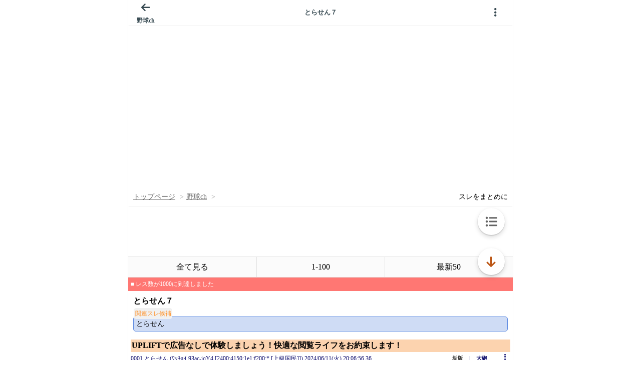

--- FILE ---
content_type: text/javascript;charset=UTF-8
request_url: https://s-rtb.send.microad.jp/ad?spot=9c281645f69ddf3ef5be65bb0c31f59e&cb=microadCompass.AdRequestor.callback&url=https%3A%2F%2Fitest.5ch.net%2Ftanuki%2Ftest%2Fread.cgi%2Flivebase%2F1718104016%2Fl50&vo=true&mimes=%5B100%2C300%2C301%2C302%5D&cbt=a8cf0d7992aec0019bd72a825b&pa=false&ar=false&ver=%5B%22compass.js.v1.20.1%22%5D
body_size: 160
content:
microadCompass.AdRequestor.callback({"spot":"9c281645f69ddf3ef5be65bb0c31f59e","sequence":"2","impression_id":"7081510199377661047"})

--- FILE ---
content_type: text/javascript;charset=UTF-8
request_url: https://s-rtb.send.microad.jp/ad?spot=3539174bda836ce884fe38029ee3c7bb&cb=microadCompass.AdRequestor.callback&url=https%3A%2F%2Fitest.5ch.net%2Ftanuki%2Ftest%2Fread.cgi%2Flivebase%2F1718104016%2Fl50&vo=true&mimes=%5B100%2C300%2C301%2C302%5D&cbt=6bfc47ffe61eb0019bd72a853c&pa=false&ar=false&ver=%5B%22compass.js.v1.20.1%22%5D
body_size: 160
content:
microadCompass.AdRequestor.callback({"spot":"3539174bda836ce884fe38029ee3c7bb","sequence":"2","impression_id":"7081610199377661047"})

--- FILE ---
content_type: text/javascript;charset=UTF-8
request_url: https://s-rtb.send.microad.jp/ad?spot=3539174bda836ce884fe38029ee3c7bb&cb=microadCompass.AdRequestor.callback&url=https%3A%2F%2Fitest.5ch.net%2Ftanuki%2Ftest%2Fread.cgi%2Flivebase%2F1718104016%2Fl50&vo=true&mimes=%5B100%2C300%2C301%2C302%5D&cbt=2247cbd39b1b36019bd72a85e4&pa=false&ar=false&ver=%5B%22compass.js.v1.20.1%22%5D
body_size: 161
content:
microadCompass.AdRequestor.callback({"spot":"3539174bda836ce884fe38029ee3c7bb","sequence":"2","impression_id":"7081410199377661047"})